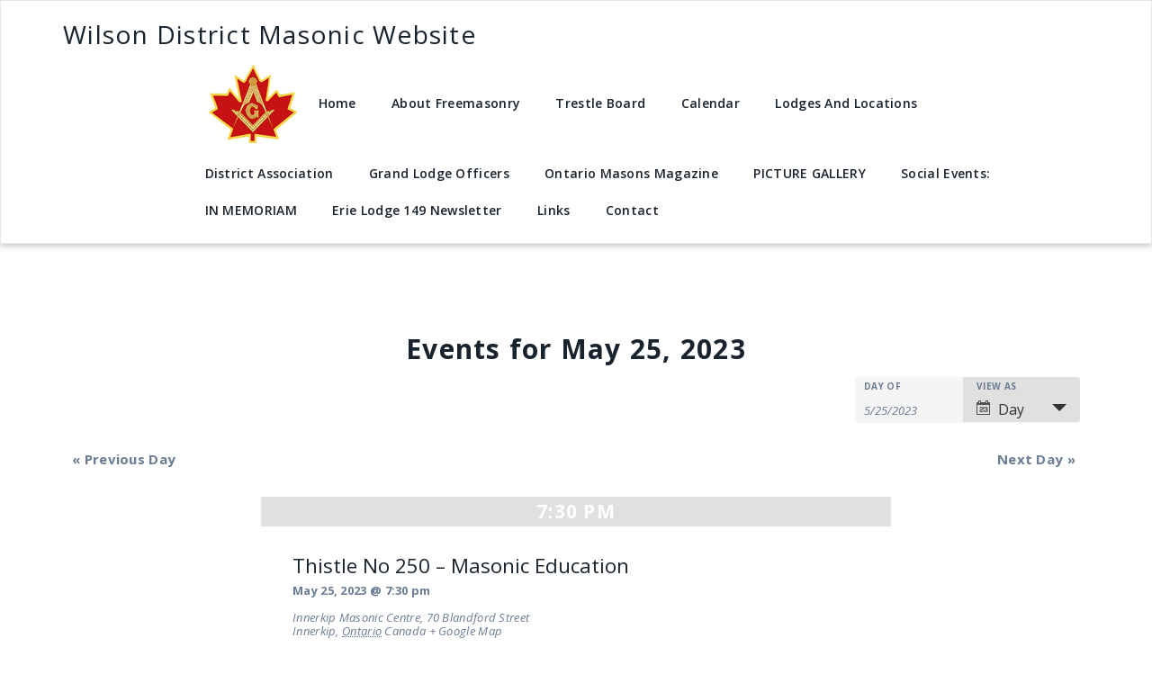

--- FILE ---
content_type: text/html; charset=UTF-8
request_url: http://www.wilsondistricts.ca/events/2023-05-25/
body_size: 10232
content:
<!DOCTYPE html>
<!--[if IE 7]>
<html class="ie ie7" lang="en">
<![endif]-->
<!--[if IE 8]>
<html class="ie ie8" lang="en">
<![endif]-->
<!--[if !(IE 7) | !(IE 8) ]><!-->
<html lang="en" class="no-js">
<!--<![endif]-->
<head>
    <meta charset="UTF-8">
    <meta name="viewport" content="width=device-width, initial-scale=1">
    <link rel="profile" href="http://gmpg.org/xfn/11">
        <script>(function(html){html.className = html.className.replace(/\bno-js\b/,'js')})(document.documentElement);</script>
<title>Events for May 25, 2023 &#8211; Wilson District Masonic Website</title>
<meta name='robots' content='max-image-preview:large' />
<link rel='dns-prefetch' href='//fonts.googleapis.com' />
<link rel="alternate" type="application/rss+xml" title="Wilson District Masonic Website &raquo; Feed" href="http://www.wilsondistricts.ca/feed/" />
<link rel="alternate" type="application/rss+xml" title="Wilson District Masonic Website &raquo; Comments Feed" href="http://www.wilsondistricts.ca/comments/feed/" />
<link rel="alternate" type="text/calendar" title="Wilson District Masonic Website &raquo; iCal Feed" href="http://www.wilsondistricts.ca/events/2023-05-25/?ical=1/" />
<link rel="alternate" type="application/rss+xml" title="Wilson District Masonic Website &raquo; Events Feed" href="http://www.wilsondistricts.ca/events/feed/" />
<style id='wp-img-auto-sizes-contain-inline-css' type='text/css'>
img:is([sizes=auto i],[sizes^="auto," i]){contain-intrinsic-size:3000px 1500px}
/*# sourceURL=wp-img-auto-sizes-contain-inline-css */
</style>
<link rel='stylesheet' id='tribe-accessibility-css-css' href='http://www.wilsondistricts.ca/wp-content/plugins/the-events-calendar/common/src/resources/css/accessibility.min.css?ver=4.15.4.1' type='text/css' media='all' />
<link rel='stylesheet' id='tribe-events-full-calendar-style-css' href='http://www.wilsondistricts.ca/wp-content/plugins/the-events-calendar/src/resources/css/tribe-events-full.min.css?ver=5.16.3.1' type='text/css' media='all' />
<link rel='stylesheet' id='tribe-events-custom-jquery-styles-css' href='http://www.wilsondistricts.ca/wp-content/plugins/the-events-calendar/vendor/jquery/smoothness/jquery-ui-1.8.23.custom.css?ver=5.16.3.1' type='text/css' media='all' />
<link rel='stylesheet' id='tribe-events-bootstrap-datepicker-css-css' href='http://www.wilsondistricts.ca/wp-content/plugins/the-events-calendar/vendor/bootstrap-datepicker/css/bootstrap-datepicker.standalone.min.css?ver=5.16.3.1' type='text/css' media='all' />
<link rel='stylesheet' id='tribe-events-calendar-style-css' href='http://www.wilsondistricts.ca/wp-content/plugins/the-events-calendar/src/resources/css/tribe-events-theme.min.css?ver=5.16.3.1' type='text/css' media='all' />
<style id='tribe-events-calendar-style-inline-css' type='text/css'>
.tribe-events-list-widget .tribe-event-featured .tribe-event-image,
				.tribe-events-venue-widget .tribe-event-featured .tribe-event-image,
				.tribe-events-adv-list-widget .tribe-event-featured .tribe-event-image,
				.tribe-mini-calendar-list-wrapper .tribe-event-featured .tribe-event-image {
					display: none;
				}
/*# sourceURL=tribe-events-calendar-style-inline-css */
</style>
<link rel='stylesheet' id='tribe-events-calendar-full-mobile-style-css' href='http://www.wilsondistricts.ca/wp-content/plugins/the-events-calendar/src/resources/css/tribe-events-full-mobile.min.css?ver=5.16.3.1' type='text/css' media='only screen and (max-width: 768px)' />
<link rel='stylesheet' id='tribe-events-calendar-mobile-style-css' href='http://www.wilsondistricts.ca/wp-content/plugins/the-events-calendar/src/resources/css/tribe-events-theme-mobile.min.css?ver=5.16.3.1' type='text/css' media='only screen and (max-width: 768px)' />
<style id='wp-emoji-styles-inline-css' type='text/css'>

	img.wp-smiley, img.emoji {
		display: inline !important;
		border: none !important;
		box-shadow: none !important;
		height: 1em !important;
		width: 1em !important;
		margin: 0 0.07em !important;
		vertical-align: -0.1em !important;
		background: none !important;
		padding: 0 !important;
	}
/*# sourceURL=wp-emoji-styles-inline-css */
</style>
<link rel='stylesheet' id='wp-block-library-css' href='http://www.wilsondistricts.ca/wp-includes/css/dist/block-library/style.min.css?ver=6.9' type='text/css' media='all' />
<style id='global-styles-inline-css' type='text/css'>
:root{--wp--preset--aspect-ratio--square: 1;--wp--preset--aspect-ratio--4-3: 4/3;--wp--preset--aspect-ratio--3-4: 3/4;--wp--preset--aspect-ratio--3-2: 3/2;--wp--preset--aspect-ratio--2-3: 2/3;--wp--preset--aspect-ratio--16-9: 16/9;--wp--preset--aspect-ratio--9-16: 9/16;--wp--preset--color--black: #000000;--wp--preset--color--cyan-bluish-gray: #abb8c3;--wp--preset--color--white: #ffffff;--wp--preset--color--pale-pink: #f78da7;--wp--preset--color--vivid-red: #cf2e2e;--wp--preset--color--luminous-vivid-orange: #ff6900;--wp--preset--color--luminous-vivid-amber: #fcb900;--wp--preset--color--light-green-cyan: #7bdcb5;--wp--preset--color--vivid-green-cyan: #00d084;--wp--preset--color--pale-cyan-blue: #8ed1fc;--wp--preset--color--vivid-cyan-blue: #0693e3;--wp--preset--color--vivid-purple: #9b51e0;--wp--preset--gradient--vivid-cyan-blue-to-vivid-purple: linear-gradient(135deg,rgb(6,147,227) 0%,rgb(155,81,224) 100%);--wp--preset--gradient--light-green-cyan-to-vivid-green-cyan: linear-gradient(135deg,rgb(122,220,180) 0%,rgb(0,208,130) 100%);--wp--preset--gradient--luminous-vivid-amber-to-luminous-vivid-orange: linear-gradient(135deg,rgb(252,185,0) 0%,rgb(255,105,0) 100%);--wp--preset--gradient--luminous-vivid-orange-to-vivid-red: linear-gradient(135deg,rgb(255,105,0) 0%,rgb(207,46,46) 100%);--wp--preset--gradient--very-light-gray-to-cyan-bluish-gray: linear-gradient(135deg,rgb(238,238,238) 0%,rgb(169,184,195) 100%);--wp--preset--gradient--cool-to-warm-spectrum: linear-gradient(135deg,rgb(74,234,220) 0%,rgb(151,120,209) 20%,rgb(207,42,186) 40%,rgb(238,44,130) 60%,rgb(251,105,98) 80%,rgb(254,248,76) 100%);--wp--preset--gradient--blush-light-purple: linear-gradient(135deg,rgb(255,206,236) 0%,rgb(152,150,240) 100%);--wp--preset--gradient--blush-bordeaux: linear-gradient(135deg,rgb(254,205,165) 0%,rgb(254,45,45) 50%,rgb(107,0,62) 100%);--wp--preset--gradient--luminous-dusk: linear-gradient(135deg,rgb(255,203,112) 0%,rgb(199,81,192) 50%,rgb(65,88,208) 100%);--wp--preset--gradient--pale-ocean: linear-gradient(135deg,rgb(255,245,203) 0%,rgb(182,227,212) 50%,rgb(51,167,181) 100%);--wp--preset--gradient--electric-grass: linear-gradient(135deg,rgb(202,248,128) 0%,rgb(113,206,126) 100%);--wp--preset--gradient--midnight: linear-gradient(135deg,rgb(2,3,129) 0%,rgb(40,116,252) 100%);--wp--preset--font-size--small: 13px;--wp--preset--font-size--medium: 20px;--wp--preset--font-size--large: 36px;--wp--preset--font-size--x-large: 42px;--wp--preset--spacing--20: 0.44rem;--wp--preset--spacing--30: 0.67rem;--wp--preset--spacing--40: 1rem;--wp--preset--spacing--50: 1.5rem;--wp--preset--spacing--60: 2.25rem;--wp--preset--spacing--70: 3.38rem;--wp--preset--spacing--80: 5.06rem;--wp--preset--shadow--natural: 6px 6px 9px rgba(0, 0, 0, 0.2);--wp--preset--shadow--deep: 12px 12px 50px rgba(0, 0, 0, 0.4);--wp--preset--shadow--sharp: 6px 6px 0px rgba(0, 0, 0, 0.2);--wp--preset--shadow--outlined: 6px 6px 0px -3px rgb(255, 255, 255), 6px 6px rgb(0, 0, 0);--wp--preset--shadow--crisp: 6px 6px 0px rgb(0, 0, 0);}:where(.is-layout-flex){gap: 0.5em;}:where(.is-layout-grid){gap: 0.5em;}body .is-layout-flex{display: flex;}.is-layout-flex{flex-wrap: wrap;align-items: center;}.is-layout-flex > :is(*, div){margin: 0;}body .is-layout-grid{display: grid;}.is-layout-grid > :is(*, div){margin: 0;}:where(.wp-block-columns.is-layout-flex){gap: 2em;}:where(.wp-block-columns.is-layout-grid){gap: 2em;}:where(.wp-block-post-template.is-layout-flex){gap: 1.25em;}:where(.wp-block-post-template.is-layout-grid){gap: 1.25em;}.has-black-color{color: var(--wp--preset--color--black) !important;}.has-cyan-bluish-gray-color{color: var(--wp--preset--color--cyan-bluish-gray) !important;}.has-white-color{color: var(--wp--preset--color--white) !important;}.has-pale-pink-color{color: var(--wp--preset--color--pale-pink) !important;}.has-vivid-red-color{color: var(--wp--preset--color--vivid-red) !important;}.has-luminous-vivid-orange-color{color: var(--wp--preset--color--luminous-vivid-orange) !important;}.has-luminous-vivid-amber-color{color: var(--wp--preset--color--luminous-vivid-amber) !important;}.has-light-green-cyan-color{color: var(--wp--preset--color--light-green-cyan) !important;}.has-vivid-green-cyan-color{color: var(--wp--preset--color--vivid-green-cyan) !important;}.has-pale-cyan-blue-color{color: var(--wp--preset--color--pale-cyan-blue) !important;}.has-vivid-cyan-blue-color{color: var(--wp--preset--color--vivid-cyan-blue) !important;}.has-vivid-purple-color{color: var(--wp--preset--color--vivid-purple) !important;}.has-black-background-color{background-color: var(--wp--preset--color--black) !important;}.has-cyan-bluish-gray-background-color{background-color: var(--wp--preset--color--cyan-bluish-gray) !important;}.has-white-background-color{background-color: var(--wp--preset--color--white) !important;}.has-pale-pink-background-color{background-color: var(--wp--preset--color--pale-pink) !important;}.has-vivid-red-background-color{background-color: var(--wp--preset--color--vivid-red) !important;}.has-luminous-vivid-orange-background-color{background-color: var(--wp--preset--color--luminous-vivid-orange) !important;}.has-luminous-vivid-amber-background-color{background-color: var(--wp--preset--color--luminous-vivid-amber) !important;}.has-light-green-cyan-background-color{background-color: var(--wp--preset--color--light-green-cyan) !important;}.has-vivid-green-cyan-background-color{background-color: var(--wp--preset--color--vivid-green-cyan) !important;}.has-pale-cyan-blue-background-color{background-color: var(--wp--preset--color--pale-cyan-blue) !important;}.has-vivid-cyan-blue-background-color{background-color: var(--wp--preset--color--vivid-cyan-blue) !important;}.has-vivid-purple-background-color{background-color: var(--wp--preset--color--vivid-purple) !important;}.has-black-border-color{border-color: var(--wp--preset--color--black) !important;}.has-cyan-bluish-gray-border-color{border-color: var(--wp--preset--color--cyan-bluish-gray) !important;}.has-white-border-color{border-color: var(--wp--preset--color--white) !important;}.has-pale-pink-border-color{border-color: var(--wp--preset--color--pale-pink) !important;}.has-vivid-red-border-color{border-color: var(--wp--preset--color--vivid-red) !important;}.has-luminous-vivid-orange-border-color{border-color: var(--wp--preset--color--luminous-vivid-orange) !important;}.has-luminous-vivid-amber-border-color{border-color: var(--wp--preset--color--luminous-vivid-amber) !important;}.has-light-green-cyan-border-color{border-color: var(--wp--preset--color--light-green-cyan) !important;}.has-vivid-green-cyan-border-color{border-color: var(--wp--preset--color--vivid-green-cyan) !important;}.has-pale-cyan-blue-border-color{border-color: var(--wp--preset--color--pale-cyan-blue) !important;}.has-vivid-cyan-blue-border-color{border-color: var(--wp--preset--color--vivid-cyan-blue) !important;}.has-vivid-purple-border-color{border-color: var(--wp--preset--color--vivid-purple) !important;}.has-vivid-cyan-blue-to-vivid-purple-gradient-background{background: var(--wp--preset--gradient--vivid-cyan-blue-to-vivid-purple) !important;}.has-light-green-cyan-to-vivid-green-cyan-gradient-background{background: var(--wp--preset--gradient--light-green-cyan-to-vivid-green-cyan) !important;}.has-luminous-vivid-amber-to-luminous-vivid-orange-gradient-background{background: var(--wp--preset--gradient--luminous-vivid-amber-to-luminous-vivid-orange) !important;}.has-luminous-vivid-orange-to-vivid-red-gradient-background{background: var(--wp--preset--gradient--luminous-vivid-orange-to-vivid-red) !important;}.has-very-light-gray-to-cyan-bluish-gray-gradient-background{background: var(--wp--preset--gradient--very-light-gray-to-cyan-bluish-gray) !important;}.has-cool-to-warm-spectrum-gradient-background{background: var(--wp--preset--gradient--cool-to-warm-spectrum) !important;}.has-blush-light-purple-gradient-background{background: var(--wp--preset--gradient--blush-light-purple) !important;}.has-blush-bordeaux-gradient-background{background: var(--wp--preset--gradient--blush-bordeaux) !important;}.has-luminous-dusk-gradient-background{background: var(--wp--preset--gradient--luminous-dusk) !important;}.has-pale-ocean-gradient-background{background: var(--wp--preset--gradient--pale-ocean) !important;}.has-electric-grass-gradient-background{background: var(--wp--preset--gradient--electric-grass) !important;}.has-midnight-gradient-background{background: var(--wp--preset--gradient--midnight) !important;}.has-small-font-size{font-size: var(--wp--preset--font-size--small) !important;}.has-medium-font-size{font-size: var(--wp--preset--font-size--medium) !important;}.has-large-font-size{font-size: var(--wp--preset--font-size--large) !important;}.has-x-large-font-size{font-size: var(--wp--preset--font-size--x-large) !important;}
/*# sourceURL=global-styles-inline-css */
</style>

<style id='classic-theme-styles-inline-css' type='text/css'>
/*! This file is auto-generated */
.wp-block-button__link{color:#fff;background-color:#32373c;border-radius:9999px;box-shadow:none;text-decoration:none;padding:calc(.667em + 2px) calc(1.333em + 2px);font-size:1.125em}.wp-block-file__button{background:#32373c;color:#fff;text-decoration:none}
/*# sourceURL=/wp-includes/css/classic-themes.min.css */
</style>
<link rel='stylesheet' id='menu-image-css' href='http://www.wilsondistricts.ca/wp-content/plugins/menu-image/includes/css/menu-image.css?ver=3.13' type='text/css' media='all' />
<link rel='stylesheet' id='dashicons-css' href='http://www.wilsondistricts.ca/wp-includes/css/dashicons.min.css?ver=6.9' type='text/css' media='all' />
<link rel='stylesheet' id='parallel-bootstrap-css' href='http://www.wilsondistricts.ca/wp-content/themes/parallel/css/bootstrap.min.css?ver=3.3.4' type='text/css' media='all' />
<link rel='stylesheet' id='parallel-multicolumnsrow-css' href='http://www.wilsondistricts.ca/wp-content/themes/parallel/css/multi-columns-row.css?ver=1.0.0' type='text/css' media='all' />
<link rel='stylesheet' id='parallel-slick-css' href='http://www.wilsondistricts.ca/wp-content/themes/parallel/css/slick.css?ver=1.6.0' type='text/css' media='all' />
<link rel='stylesheet' id='parallel-slick-theme-css' href='http://www.wilsondistricts.ca/wp-content/themes/parallel/css/slick-theme.css?ver=1.6.0' type='text/css' media='all' />
<link rel='stylesheet' id='parallel-basestylesheet-css' href='http://www.wilsondistricts.ca/wp-content/themes/parallel/style.css?ver=1.0.0' type='text/css' media='all' />
<link rel='stylesheet' id='parallel-fontawesome5-css' href='http://www.wilsondistricts.ca/wp-content/themes/parallel/css/all.min.css?ver=5.12.0' type='text/css' media='all' />
<link rel='stylesheet' id='parallel-fontawesome4shim-css' href='http://www.wilsondistricts.ca/wp-content/themes/parallel/css/v4-shims.min.css?ver=5.12.0' type='text/css' media='all' />
<link rel='stylesheet' id='parallel-googlefonts-css' href='https://fonts.googleapis.com/css?family=Open+Sans%3A100%2C300%2C400%2C600%2C700%2C700italic%2C600italic%2C400italic%7CCabin%3A400%2C500%2C600%2C700%7CMontserrat%3A400%2C700&#038;ver=6.9' type='text/css' media='all' />
<script type="text/javascript" src="http://www.wilsondistricts.ca/wp-includes/js/jquery/jquery.min.js?ver=3.7.1" id="jquery-core-js"></script>
<script type="text/javascript" src="http://www.wilsondistricts.ca/wp-includes/js/jquery/jquery-migrate.min.js?ver=3.4.1" id="jquery-migrate-js"></script>
<script type="text/javascript" src="http://www.wilsondistricts.ca/wp-content/plugins/the-events-calendar/vendor/bootstrap-datepicker/js/bootstrap-datepicker.min.js?ver=5.16.3.1" id="tribe-events-bootstrap-datepicker-js"></script>
<script type="text/javascript" src="http://www.wilsondistricts.ca/wp-content/plugins/the-events-calendar/vendor/jquery-resize/jquery.ba-resize.min.js?ver=5.16.3.1" id="tribe-events-jquery-resize-js"></script>
<script type="text/javascript" src="http://www.wilsondistricts.ca/wp-content/plugins/the-events-calendar/vendor/jquery-placeholder/jquery.placeholder.min.js?ver=5.16.3.1" id="jquery-placeholder-js"></script>
<script type="text/javascript" src="http://www.wilsondistricts.ca/wp-content/plugins/the-events-calendar/common/vendor/momentjs/moment.min.js?ver=4.15.4.1" id="tribe-moment-js"></script>
<script type="text/javascript" src="http://www.wilsondistricts.ca/wp-content/plugins/the-events-calendar/common/vendor/momentjs/locale.min.js?ver=4.15.4.1" id="tribe-moment-locales-js"></script>
<script type="text/javascript" id="tribe-events-calendar-script-js-extra">
/* <![CDATA[ */
var tribe_js_config = {"permalink_settings":"/%year%/%monthnum%/%day%/%postname%/","events_post_type":"tribe_events","events_base":"http://www.wilsondistricts.ca/events/","update_urls":{"shortcode":{"list":true,"month":true,"day":true}},"debug":""};
//# sourceURL=tribe-events-calendar-script-js-extra
/* ]]> */
</script>
<script type="text/javascript" src="http://www.wilsondistricts.ca/wp-content/plugins/the-events-calendar/src/resources/js/tribe-events.min.js?ver=5.16.3.1" id="tribe-events-calendar-script-js"></script>
<script type="text/javascript" src="http://www.wilsondistricts.ca/wp-content/plugins/the-events-calendar/vendor/php-date-formatter/js/php-date-formatter.min.js?ver=5.16.3.1" id="tribe-events-php-date-formatter-js"></script>
<script type="text/javascript" id="tribe-events-dynamic-js-extra">
/* <![CDATA[ */
var tribe_dynamic_help_text = {"date_with_year":"F j, Y","date_no_year":"F j","datepicker_format":"n/j/Y","datepicker_format_index":"1","days":["Sunday","Monday","Tuesday","Wednesday","Thursday","Friday","Saturday"],"daysShort":["Sun","Mon","Tue","Wed","Thu","Fri","Sat"],"months":["January","February","March","April","May","June","July","August","September","October","November","December"],"monthsShort":["Jan","Feb","Mar","Apr","May","Jun","Jul","Aug","Sep","Oct","Nov","Dec"],"msgs":"[\"This event is from %%starttime%% to %%endtime%% on %%startdatewithyear%%.\",\"This event is at %%starttime%% on %%startdatewithyear%%.\",\"This event is all day on %%startdatewithyear%%.\",\"This event starts at %%starttime%% on %%startdatenoyear%% and ends at %%endtime%% on %%enddatewithyear%%\",\"This event starts at %%starttime%% on %%startdatenoyear%% and ends on %%enddatewithyear%%\",\"This event is all day starting on %%startdatenoyear%% and ending on %%enddatewithyear%%.\"]"};
//# sourceURL=tribe-events-dynamic-js-extra
/* ]]> */
</script>
<script type="text/javascript" src="http://www.wilsondistricts.ca/wp-content/plugins/the-events-calendar/src/resources/js/events-dynamic.min.js?ver=5.16.3.1" id="tribe-events-dynamic-js"></script>
<script type="text/javascript" src="http://www.wilsondistricts.ca/wp-content/plugins/the-events-calendar/src/resources/js/tribe-events-bar.min.js?ver=5.16.3.1" id="tribe-events-bar-js"></script>
<link rel="https://api.w.org/" href="http://www.wilsondistricts.ca/wp-json/" /><link rel="EditURI" type="application/rsd+xml" title="RSD" href="http://www.wilsondistricts.ca/xmlrpc.php?rsd" />
<meta name="generator" content="WordPress 6.9" />
<meta name="generator" content="Redux 4.4.17" /><meta name="tec-api-version" content="v1"><meta name="tec-api-origin" content="http://www.wilsondistricts.ca"><link rel="alternate" href="http://www.wilsondistricts.ca/wp-json/tribe/events/v1/" />    <style type="text/css">
                .hero.default {background: url(http://www.wilsondistricts.ca/wp-content/themes/parallel/images/bg-demo.jpg) no-repeat center top; background-size: cover;}
            </style>
    <style id="parallel-dynamic-css" title="dynamic-css" class="redux-options-output">.btn-primary, .btn-inverse:hover, #mc-embedded-subscribe-form input[type="submit"], .ctct-embed-signup .ctct-button, .contact input[type="submit"]{background-color:#ffffff;}.btn-primary, .btn-inverse, #mc-embedded-subscribe-form input[type="submit"], .ctct-embed-signup .ctct-button{border-color:#ffffff;}.btn-inverse{color:#ffffff;}.navigation-top .menu > li.active a, .navigation-top .menu > li > a:hover{border-color:#000000;}a, a:hover, a:focus, .testimonials blockquote p:before, .pagemeta a:link, .pagemeta a:visited, .services .service i
                {color:#000000;}.heading .title span{background-color:#000000;}.navbar .navigation-top{padding-top:0px;}.hero{background-size:cover;}#welcome{padding-top:250px;padding-bottom:200px;}.features{padding-top:66px;padding-bottom:66px;}#work{padding-top:66px;padding-bottom:0px;}.gallery{padding-top:66px;padding-bottom:0px;}#testimonials{padding-top:100px;padding-bottom:100px;}#services{padding-top:66px;padding-bottom:0px;}#brands{padding-top:66px;padding-bottom:66px;}#calltoaction2{padding-top:66px;padding-bottom:66px;}#about{padding-top:66px;padding-bottom:0px;}#team{padding-top:66px;padding-bottom:0px;}#blog{padding-top:66px;padding-bottom:66px;}.newsletter{background-image:url('http://www.new.wilsondistricts.ca/wp-content/themes/parallel/images/bg-demo.jpg');background-size:cover;}#newsletter{padding-top:66px;padding-bottom:66px;}#contact{padding-top:66px;padding-bottom:66px;}#copyright{padding-top:30px;padding-bottom:30px;}</style></head>

<body class="archive post-type-archive post-type-archive-tribe_events wp-theme-parallel tribe-no-js tribe-filter-live tribe-bar-is-disabled tribe-events-day events-archive tribe-events-style-full tribe-events-style-theme tribe-theme-parallel tribe-events-page-template">


<nav class="navbar navbar-default" role="navigation">

    <div class="container">

        <div class="row">

            <div class="col-md-12 top-navbar">

                <header id="masthead" class="site-header" role="banner">

                <div class="navbar-header main-navigation">

                    <button type="button" class="menu-toggle navbar-toggle" data-toggle="collapse" data-target="#navbar-ex-collapse">

                        <span class="sr-only">Toggle navigation</span>
                        <span class="icon-bar"></span>
                        <span class="icon-bar"></span>
                        <span class="icon-bar"></span>

                    </button>

                                            <h1 class="site-title"><a href="http://www.wilsondistricts.ca/" title="Wilson District Masonic Website" rel="home">Wilson District Masonic Website</a></h1>
                    
                </div>

                
                <div class="navigation-top">

                    <div class="wrap">

                            <div id="site-navigation" class="main-navigation" role="navigation" aria-label="Top Menu">
                                
                                <div class="menu-top-menu-container"><ul id="top-menu" class="menu"><li id="menu-item-28" class="slide-anything id1052 menu-item menu-item-type-custom menu-item-object-custom menu-item-home menu-item-28"><a href="http://www.wilsondistricts.ca/" class="menu-image-title-after menu-image-hovered"><span class='menu-image-hover-wrapper'><img width="106" height="95" src="http://www.wilsondistricts.ca/wp-content/uploads/2019/09/logo1.png" class="menu-image menu-image-title-after" alt="Masonic Logo" decoding="async" /><img width="106" height="95" src="http://www.wilsondistricts.ca/wp-content/uploads/2019/09/logo1.png" class="hovered-image menu-image-title-after" alt="Masonic Logo" style="margin-left: -106px;" decoding="async" /></span><span class="menu-image-title-after menu-image-title">Home</span></a></li>
<li id="menu-item-29" class="menu-item menu-item-type-post_type menu-item-object-page menu-item-29"><a href="http://www.wilsondistricts.ca/about/">About Freemasonry</a></li>
<li id="menu-item-74" class="menu-item menu-item-type-post_type menu-item-object-page menu-item-74"><a href="http://www.wilsondistricts.ca/trestle-board/">Trestle Board</a></li>
<li id="menu-item-91" class="menu-item menu-item-type-custom menu-item-object-custom menu-item-91"><a href="http://www.wilsondistricts.ca/events/month">Calendar</a></li>
<li id="menu-item-80" class="menu-item menu-item-type-post_type menu-item-object-page menu-item-80"><a href="http://www.wilsondistricts.ca/lodges-and-locations/">Lodges And Locations</a></li>
<li id="menu-item-1363" class="menu-item menu-item-type-post_type menu-item-object-page menu-item-1363"><a href="http://www.wilsondistricts.ca/district-association-dates-and-locations-of-meetings/">District Association</a></li>
<li id="menu-item-1555" class="menu-item menu-item-type-post_type menu-item-object-page menu-item-1555"><a href="http://www.wilsondistricts.ca/grand-lodge-officers/">Grand Lodge Officers</a></li>
<li id="menu-item-1586" class="menu-item menu-item-type-custom menu-item-object-custom menu-item-1586"><a href="https://u6536653.ct.sendgrid.net/ls/click?upn=u001.[base64]">Ontario Masons Magazine</a></li>
<li id="menu-item-1572" class="menu-item menu-item-type-post_type menu-item-object-page menu-item-1572"><a href="http://www.wilsondistricts.ca/picture-gallery/">PICTURE GALLERY</a></li>
<li id="menu-item-2900" class="menu-item menu-item-type-post_type menu-item-object-page menu-item-2900"><a href="http://www.wilsondistricts.ca/social-events/">Social Events:</a></li>
<li id="menu-item-2991" class="menu-item menu-item-type-post_type menu-item-object-page menu-item-2991"><a href="http://www.wilsondistricts.ca/in-memoriam/">IN MEMORIAM</a></li>
<li id="menu-item-5473" class="menu-item menu-item-type-post_type menu-item-object-page menu-item-5473"><a href="http://www.wilsondistricts.ca/erie-lodge-149-newsletter/">Erie Lodge 149 Newsletter</a></li>
<li id="menu-item-52" class="menu-item menu-item-type-post_type menu-item-object-page menu-item-52"><a href="http://www.wilsondistricts.ca/links/">Links</a></li>
<li id="menu-item-31" class="menu-item menu-item-type-post_type menu-item-object-page menu-item-31"><a href="http://www.wilsondistricts.ca/contact/">Contact</a></li>
</ul></div>
                            </div><!-- #site-navigation -->
        					
                        </div><!-- .wrap -->

                </div><!-- .navigation-top -->

                
                </header>

            </div>

       </div>

    </div>

</nav><main
	id="tribe-events-pg-template"
	 class="tribe-events-pg-template" >
	<div id="tribe-events" class="tribe-no-js" data-live_ajax="1" data-datepicker_format="1" data-category="" data-featured=""><div class="tribe-events-before-html"></div><span class="tribe-events-ajax-loading"><img class="tribe-events-spinner-medium" src="http://www.wilsondistricts.ca/wp-content/plugins/the-events-calendar/src/resources/images/tribe-loading.gif" alt="Loading Events" /></span>	<div id="tribe-events-content-wrapper" class="tribe-clearfix"><input type="hidden" id="tribe-events-list-hash" value="">
	<!-- Title Bar -->

<div class="tribe-events-title-bar">

	<!-- Day Title -->
		<h1 class="tribe-events-page-title">Events for May 25, 2023</h1>
	
</div>

<!-- Tribe Bar -->


<div class="tribe-bar-disabled"><div id="tribe-events-bar">

	<h2 class="tribe-events-visuallyhidden">Events Search and Views Navigation</h2>

	<form id="tribe-bar-form" class="tribe-clearfix tribe-events-bar--has-filters tribe-events-bar--has-views" name="tribe-bar-form" method="post" action="http://www.wilsondistricts.ca/events/2023-05-25?post_type=tribe_events&#038;eventDisplay=day&#038;eventDate=2023-05-25">

					<div id="tribe-bar-filters-wrap">

				<button
					id="tribe-bar-collapse-toggle"
					aria-expanded="false"
					type="button"
					aria-controls="tribe-bar-filters"
					data-label-hidden="Show Events Search"
					data-label-shown="Hide Events Search"
				>
					<span class="tribe-bar-toggle-text">
						Show Events Search					</span>
					<span class="tribe-bar-toggle-arrow"></span>
				</button>

				<div id="tribe-bar-filters" class="tribe-bar-filters" aria-hidden="true">
					<div class="tribe-bar-filters-inner tribe-clearfix">
						<h3 class="tribe-events-visuallyhidden">Events Search</h3>
													<div class="tribe-bar-date-filter">
								<label class="label-tribe-bar-date" for="tribe-bar-date">Day Of</label>
								<input type="text" name="tribe-bar-date" style="position: relative;" id="tribe-bar-date" aria-label="Search for Events by Date. Please use the format 1 digit month slash 1 digit day slash 4 digit year." value="5/25/2023" placeholder="Date"><input type="hidden" name="tribe-bar-date-day" id="tribe-bar-date-day" class="tribe-no-param" value="">							</div>
												<div class="tribe-bar-submit">
							<input
								class="tribe-events-button tribe-no-param"
								type="submit"
								name="submit-bar"
								aria-label="Submit Events search"
								value="Find Events"
							/>
						</div>
					</div>
				</div>
			</div>

		
					<div id="tribe-bar-views" class="tribe-bar-views">
				<div class="tribe-bar-views-inner tribe-clearfix">
					<h3 class="tribe-events-visuallyhidden">Event Views Navigation</h3>
					<label id="tribe-bar-views-label" aria-label="View Events As">
						View As					</label>
					<select
						class="tribe-bar-views-select tribe-no-param"
						name="tribe-bar-view"
						aria-label="View Events As"
					>
						<option value="http://www.wilsondistricts.ca/events/list/" data-view="list">List</option><option value="http://www.wilsondistricts.ca/events/month/" data-view="month">Month</option><option value="http://www.wilsondistricts.ca/events/today/" data-view="day" selected>Day</option>					</select>
				</div>
			</div>
		
	</form>

</div>
</div>
<!-- Main Events Content -->

<div id="tribe-events-content" class="tribe-events-list tribe-events-day">

	<!-- Notices -->
	
	<!-- List Header -->
		<div id="tribe-events-header"  data-title="Events for May 25, 2023 &#8211; Wilson District Masonic Website" data-viewtitle="Events for May 25, 2023" data-startofweek="1" data-view="day" data-baseurl="http://www.wilsondistricts.ca/events/2023-05-25/" data-date="2023-05-25" data-header="May 25, 2023">

		<!-- Header Navigation -->
				
<nav class="tribe-events-nav-pagination" aria-label="Day Navigation">
	<ul class="tribe-events-sub-nav">

		<!-- Previous Page Navigation -->
		<li class="tribe-events-nav-previous"><a href="http://www.wilsondistricts.ca/events/2023-05-24/" data-day="2023-05-24" rel="prev"><span>&laquo;</span> Previous Day</a></li>

		<!-- Next Page Navigation -->
		<li class="tribe-events-nav-next"><a href="http://www.wilsondistricts.ca/events/2023-05-26/" data-day="2023-05-26" rel="prev">Next Day <span>&raquo;</span></a></li>

	</ul>
</nav>		
	</div>
	<!-- #tribe-events-header -->
	

	<!-- Events Loop -->
					

<div id="tribe-events-day" class="tribe-events-loop">
	<div class="tribe-events-day-time-slot">

			
			</div>
	<!-- .tribe-events-day-time-slot -->

	<div class="tribe-events-day-time-slot">
		<h2 class="tribe-events-day-time-slot-heading">7:30 pm</h2>
		
		<!-- Event  -->
		<div id="post-3237" class="type-tribe_events post-3237 tribe-clearfix tribe-events-venue-335 tribe-events-last">
			
<!-- Event Title -->
<h3 class="tribe-events-list-event-title summary">
	<a class="url" href="http://www.wilsondistricts.ca/event/thistle-no-250-masonic-education/" title="Thistle No 250 &#8211; Masonic Education" rel="bookmark">
		Thistle No 250 &#8211; Masonic Education	</a>
</h3>

<!-- Event Meta -->
<div class="tribe-events-event-meta  vcard location">

	<!-- Schedule & Recurrence Details -->
	<div class="tribe-updated published time-details">
		<span class="tribe-event-date-start">May 25, 2023 @ 7:30 pm</span>	</div>

			<!-- Venue Display Info -->
		<div class="tribe-events-venue-details">
		Innerkip Masonic Centre, <span class="tribe-address">

<span class="tribe-street-address">70 Blandford Street</span>
	
		<br>
		<span class="tribe-locality">Innerkip</span><span class="tribe-delimiter">,</span>

	<abbr class="tribe-region tribe-events-abbr" title="Ontario">Ontario</abbr>


	<span class="tribe-country-name">Canada</span>

</span>
<a class="tribe-events-gmap" href="https://maps.google.com/maps?f=q&#038;source=s_q&#038;hl=en&#038;geocode=&#038;q=70+Blandford+Street+Innerkip+Ontario+Canada" title="Click to view a Google Map" target="_blank" rel="noreferrer noopener">+ Google Map</a>		</div> <!-- .tribe-events-venue-details -->
	
</div><!-- .tribe-events-event-meta -->



<!-- Event Image -->

<!-- Event Content -->
<div class="tribe-events-list-event-description tribe-events-content description entry-summary">
		<a href="http://www.wilsondistricts.ca/event/thistle-no-250-masonic-education/" class="tribe-events-read-more" rel="bookmark">Find out more &raquo;</a>
</div><!-- .tribe-events-list-event-description -->
		</div>

			
	</div>
	<!-- .tribe-events-day-time-slot -->
</div><!-- .tribe-events-loop -->
			
	<!-- List Footer -->
		<div id="tribe-events-footer">

		<!-- Footer Navigation -->
				
<nav class="tribe-events-nav-pagination" aria-label="Day Navigation">
	<ul class="tribe-events-sub-nav">

		<!-- Previous Page Navigation -->
		<li class="tribe-events-nav-previous"><a href="http://www.wilsondistricts.ca/events/2023-05-24/" data-day="2023-05-24" rel="prev"><span>&laquo;</span> Previous Day</a></li>

		<!-- Next Page Navigation -->
		<li class="tribe-events-nav-next"><a href="http://www.wilsondistricts.ca/events/2023-05-26/" data-day="2023-05-26" rel="prev">Next Day <span>&raquo;</span></a></li>

	</ul>
</nav>		
	</div>
	<!-- #tribe-events-footer -->
	<a class="tribe-events-ical tribe-events-button" rel="noindex nofollow" title="Use this to share calendar data with Google Calendar, Apple iCal and other compatible apps" href="http://www.wilsondistricts.ca/events/2023-05-25/?ical=1/">+ Export Events</a>
</div><!-- #tribe-events-content -->

<div class="tribe-clear"></div>

</div> <!-- #tribe-events-content-wrapper -->	<div class="tribe-events-after-html"></div></div><!-- #tribe-events -->
<!--
This calendar is powered by The Events Calendar.
http://evnt.is/18wn
-->
</main> <!-- #tribe-events-pg-template -->

        <section class="copyright">

            <div class="container">

                <div class="row">

                    <div class="col-md-6">

                        <div class="copyrightinfo">

                            <p>
                                
                                &copy; 2019 All Rights Reserved. 
                                                            </p>

                        </div>

                    </div>

                    <div class="col-sm-12 col-md-6 col-lg-6">

                        <ul class="socials pull-right">
                            
                            <li><a target="_blank" href="#"><i class="fa fa-facebook fa-lg"></i></a></li> 
                            
                             
                            
                             
                            
                             
                            
                                                        
                                                        
                                                        
                                                    
                        </ul>

                    </div>

                </div>

            </div>

        </div>

        </section>

        
        <script type="speculationrules">
{"prefetch":[{"source":"document","where":{"and":[{"href_matches":"/*"},{"not":{"href_matches":["/wp-*.php","/wp-admin/*","/wp-content/uploads/*","/wp-content/*","/wp-content/plugins/*","/wp-content/themes/parallel/*","/*\\?(.+)"]}},{"not":{"selector_matches":"a[rel~=\"nofollow\"]"}},{"not":{"selector_matches":".no-prefetch, .no-prefetch a"}}]},"eagerness":"conservative"}]}
</script>
		<script>
		( function ( body ) {
			'use strict';
			body.className = body.className.replace( /\btribe-no-js\b/, 'tribe-js' );
		} )( document.body );
		</script>
		<script> /* <![CDATA[ */var tribe_l10n_datatables = {"aria":{"sort_ascending":": activate to sort column ascending","sort_descending":": activate to sort column descending"},"length_menu":"Show _MENU_ entries","empty_table":"No data available in table","info":"Showing _START_ to _END_ of _TOTAL_ entries","info_empty":"Showing 0 to 0 of 0 entries","info_filtered":"(filtered from _MAX_ total entries)","zero_records":"No matching records found","search":"Search:","all_selected_text":"All items on this page were selected. ","select_all_link":"Select all pages","clear_selection":"Clear Selection.","pagination":{"all":"All","next":"Next","previous":"Previous"},"select":{"rows":{"0":"","_":": Selected %d rows","1":": Selected 1 row"}},"datepicker":{"dayNames":["Sunday","Monday","Tuesday","Wednesday","Thursday","Friday","Saturday"],"dayNamesShort":["Sun","Mon","Tue","Wed","Thu","Fri","Sat"],"dayNamesMin":["S","M","T","W","T","F","S"],"monthNames":["January","February","March","April","May","June","July","August","September","October","November","December"],"monthNamesShort":["January","February","March","April","May","June","July","August","September","October","November","December"],"monthNamesMin":["Jan","Feb","Mar","Apr","May","Jun","Jul","Aug","Sep","Oct","Nov","Dec"],"nextText":"Next","prevText":"Prev","currentText":"Today","closeText":"Done","today":"Today","clear":"Clear"}};/* ]]> */ </script><script type="text/javascript" id="tribe-events-ajax-day-js-extra">
/* <![CDATA[ */
var TribeCalendar = {"ajaxurl":"http://www.wilsondistricts.ca/wp-admin/admin-ajax.php","post_type":"tribe_events"};
//# sourceURL=tribe-events-ajax-day-js-extra
/* ]]> */
</script>
<script type="text/javascript" src="http://www.wilsondistricts.ca/wp-content/plugins/the-events-calendar/src/resources/js/tribe-events-ajax-day.min.js?ver=5.16.3.1" id="tribe-events-ajax-day-js"></script>
<script type="text/javascript" src="http://www.wilsondistricts.ca/wp-includes/js/jquery/ui/effect.min.js?ver=1.13.3" id="jquery-effects-core-js"></script>
<script type="text/javascript" src="http://www.wilsondistricts.ca/wp-content/themes/parallel/js/navigation.js?ver=1.0.0" id="parallel-navigation-js"></script>
<script type="text/javascript" src="http://www.wilsondistricts.ca/wp-content/themes/parallel/js/bootstrap.min.js?ver=3.3.4" id="parallel-bootstrap-js"></script>
<script type="text/javascript" src="http://www.wilsondistricts.ca/wp-content/themes/parallel/js/slick.min.js?ver=1.6.0" id="parallel-slick-js"></script>
<script id="wp-emoji-settings" type="application/json">
{"baseUrl":"https://s.w.org/images/core/emoji/17.0.2/72x72/","ext":".png","svgUrl":"https://s.w.org/images/core/emoji/17.0.2/svg/","svgExt":".svg","source":{"concatemoji":"http://www.wilsondistricts.ca/wp-includes/js/wp-emoji-release.min.js?ver=6.9"}}
</script>
<script type="module">
/* <![CDATA[ */
/*! This file is auto-generated */
const a=JSON.parse(document.getElementById("wp-emoji-settings").textContent),o=(window._wpemojiSettings=a,"wpEmojiSettingsSupports"),s=["flag","emoji"];function i(e){try{var t={supportTests:e,timestamp:(new Date).valueOf()};sessionStorage.setItem(o,JSON.stringify(t))}catch(e){}}function c(e,t,n){e.clearRect(0,0,e.canvas.width,e.canvas.height),e.fillText(t,0,0);t=new Uint32Array(e.getImageData(0,0,e.canvas.width,e.canvas.height).data);e.clearRect(0,0,e.canvas.width,e.canvas.height),e.fillText(n,0,0);const a=new Uint32Array(e.getImageData(0,0,e.canvas.width,e.canvas.height).data);return t.every((e,t)=>e===a[t])}function p(e,t){e.clearRect(0,0,e.canvas.width,e.canvas.height),e.fillText(t,0,0);var n=e.getImageData(16,16,1,1);for(let e=0;e<n.data.length;e++)if(0!==n.data[e])return!1;return!0}function u(e,t,n,a){switch(t){case"flag":return n(e,"\ud83c\udff3\ufe0f\u200d\u26a7\ufe0f","\ud83c\udff3\ufe0f\u200b\u26a7\ufe0f")?!1:!n(e,"\ud83c\udde8\ud83c\uddf6","\ud83c\udde8\u200b\ud83c\uddf6")&&!n(e,"\ud83c\udff4\udb40\udc67\udb40\udc62\udb40\udc65\udb40\udc6e\udb40\udc67\udb40\udc7f","\ud83c\udff4\u200b\udb40\udc67\u200b\udb40\udc62\u200b\udb40\udc65\u200b\udb40\udc6e\u200b\udb40\udc67\u200b\udb40\udc7f");case"emoji":return!a(e,"\ud83e\u1fac8")}return!1}function f(e,t,n,a){let r;const o=(r="undefined"!=typeof WorkerGlobalScope&&self instanceof WorkerGlobalScope?new OffscreenCanvas(300,150):document.createElement("canvas")).getContext("2d",{willReadFrequently:!0}),s=(o.textBaseline="top",o.font="600 32px Arial",{});return e.forEach(e=>{s[e]=t(o,e,n,a)}),s}function r(e){var t=document.createElement("script");t.src=e,t.defer=!0,document.head.appendChild(t)}a.supports={everything:!0,everythingExceptFlag:!0},new Promise(t=>{let n=function(){try{var e=JSON.parse(sessionStorage.getItem(o));if("object"==typeof e&&"number"==typeof e.timestamp&&(new Date).valueOf()<e.timestamp+604800&&"object"==typeof e.supportTests)return e.supportTests}catch(e){}return null}();if(!n){if("undefined"!=typeof Worker&&"undefined"!=typeof OffscreenCanvas&&"undefined"!=typeof URL&&URL.createObjectURL&&"undefined"!=typeof Blob)try{var e="postMessage("+f.toString()+"("+[JSON.stringify(s),u.toString(),c.toString(),p.toString()].join(",")+"));",a=new Blob([e],{type:"text/javascript"});const r=new Worker(URL.createObjectURL(a),{name:"wpTestEmojiSupports"});return void(r.onmessage=e=>{i(n=e.data),r.terminate(),t(n)})}catch(e){}i(n=f(s,u,c,p))}t(n)}).then(e=>{for(const n in e)a.supports[n]=e[n],a.supports.everything=a.supports.everything&&a.supports[n],"flag"!==n&&(a.supports.everythingExceptFlag=a.supports.everythingExceptFlag&&a.supports[n]);var t;a.supports.everythingExceptFlag=a.supports.everythingExceptFlag&&!a.supports.flag,a.supports.everything||((t=a.source||{}).concatemoji?r(t.concatemoji):t.wpemoji&&t.twemoji&&(r(t.twemoji),r(t.wpemoji)))});
//# sourceURL=http://www.wilsondistricts.ca/wp-includes/js/wp-emoji-loader.min.js
/* ]]> */
</script>
    
    </body>

</html>